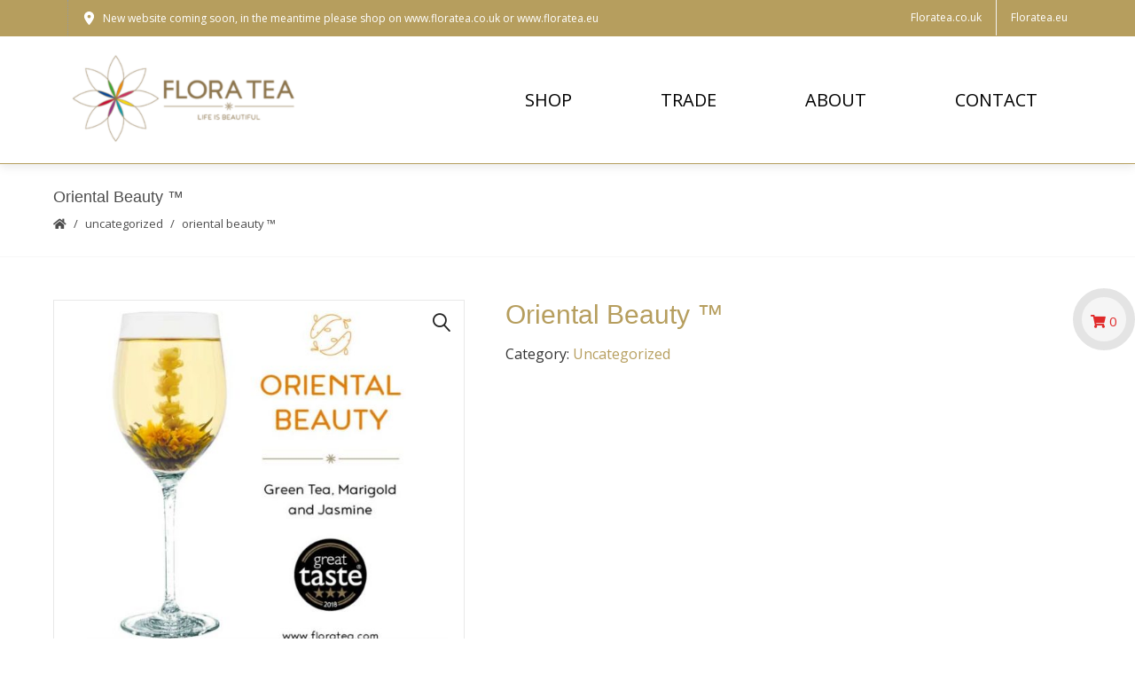

--- FILE ---
content_type: text/css
request_url: https://www.floratea.com/wp-content/plugins/express-shop-pro/assets/css/qcld-express-cart-style.css?ver=6.9
body_size: 1097
content:
.qcld-express-container {
    position: fixed;
    z-index: 99999999999999;
    top: 0;
    right: -50%;
    background: #F5F5F5;
    width:  50%;
    height: 100%;
}

.qcld-express-cart-header {
    background: #F5F5F5;
    padding: 15px 10px;
    font-size: 16px;
    color: #272727;
    position: absolute;
    overflow: hidden;
    left: 0;
    border-top-left-radius: 4px;
    border-bottom-left-radius: 4px;
    width: 70px;
    height: 70px;
    top: 50%;
    transform: translateY(-50%);
    cursor: pointer;
    transition: all .5s ease;
    text-align: center;
    text-decoration: none;
    border-radius: 50%;
    color: #e02a2a;
    font-size: 15px;
    border: 10px solid #e4e4e4;
    white-space: nowrap;
}
.qcld-express-cart-header.hascart{
    left: -70px;
}

.qcld-express-inner {
    height: 100%;
    overflow: auto;
    position: relative;
    padding: 30px;
}

.qcld-express-container .cart-collaterals .cart_totals {
    width:  100%;
    float:  left;
}

.qcld-express-container .wc-proceed-to-checkout .button{
    display: inline-block;
}

.qcld-express-container .cart .actions {
    border-top-color: transparent;
}

#qcld-express-checkout-area{
    display: none;
}

#back_to_cart {
    margin-bottom: 15px;
}

#qcld-express-cart-fly{
    position: absolute;
    opacity: 1;
    z-index: 99999999999;
    font-size: 20px;
    line-height: 3;
    width: 40px;
    text-align: center;
}


.woocommerce-error,
.woocommerce-info,
.woocommerce-message,
.woocommerce-noreviews,
p.no-comments {
  display: none;
}

.woocommerce-error:first-child,
.woocommerce-info:first-child,
.woocommerce-message:first-child,
.woocommerce-noreviews:first-child,
p.no-comments:first-child {
  display: block;
}


/*Bootstrap 4 Checkout Comulmn Fix */
#qcld-express-checkout-area .col2-set .col-1,
.woocommerce-page .col2-set .col-1 {
    display: block;
    min-width: 100%;
    padding: 0;
}

#qcld-express-checkout-area .col2-set .col-2,
.woocommerce-page .col2-set .col-2 {
    min-width: 100%;
    padding: 0;
}
#qcld-express-checkout-area #customer_details {
    width: 100%;
    float: none;
}

#qcld-express-checkout-area #order_review {
    width: 100%;
    float: none;
}

#qcld-express-checkout-area #payment .place-order .button {
    width: auto;
    display: inline-block;
}

.woocommerce form .form-row label {
    display: block;
    float: none;
    width: 100%;
}

#qcld-express-checkout-area .woocommerce-input-wrapper {
    width: 100%;
}

#qcld-express-checkout-area .shipping_address{
    display: none;
}

#qcld-express-checkout-area .woocommerce-form-coupon-toggle,
#qcld-express-checkout-area .woocommerce-form-coupon{
    display: none !important;
}

/* Cart Design Fixing */
#qcld-express-cart-area table.cart .product-thumbnail img {
    margin: 0 auto;
    max-width: 60px;
    height: auto;
}


/*quick view variable product*/
.qcld-express-quick-view {
    display: none;
    width: 260px;
    padding: 25px 15px 15px;
    background: #F5F5F5;
    position: absolute;
    z-index: 990;
    overflow: hidden;
}
.qcld-express-quick-view .close{
    position: absolute;
    top: 0;
    right: 0;
    height: 25px;
    width: 25px;
    cursor: url(../cursor-x.png), crosshair;
    text-align: center;
    font-size: 16px;
    z-index: 1;
    line-height: 20px;
}
.qcld-express-quick-view .close:before {
    content: 'x';
}
.qcld-express-quick-view table tbody td {
    background-color: transparent !important;
    padding: 0;
    text-align: right;
}

.qcld-express-quick-view .quantity {
    float: left;
}

.qcld-express-quick-view .added_to_cart {
    margin-top: 3px;
}

.qcld-express-quick-view .woocommerce-variation-price {
    text-align: center;
    padding: 8px 0;
}

.qcld-express-quick-view .variations {
    margin: 0;
}

.qcld-express-quick-view .woocommerce-Price-amount.amount {
    font-size: 18px;
}

/* Strip payment images */
#qcld-express-checkout-area .payment_method_stripe img {
    max-width: 30px;
}

.express-shop-wrapper .wc-forward{
    display: block;
    line-height: 1;
    color:#666;
    display: none !important;
}

/**
 * Responsive Styles
 *
 */

@media(max-width: 767px){
    .qcld-express-container{
        width: 100%;
        right: -100%;
    }
    .qcld-express-cart-header.hascart.open {
        left: 0;
        z-index: 1;
    }
    .qcld-express-quick-view {
        left: 0 !important;
        margin: 0 auto;
        right: 0;
    }
}

--- FILE ---
content_type: application/javascript
request_url: https://www.floratea.com/wp-content/plugins/js_composer/assets/js/dist/js_composer_front.min.js?ver=8.7.2
body_size: 5989
content:
document.documentElement.className += " js_active ", document.documentElement.className += "ontouchstart" in document.documentElement ? " vc_mobile " : " vc_desktop ", (() => {
        for (var e = ["-webkit-", "-moz-", "-ms-", "-o-", ""], t = 0; t < e.length; t++) e[t] + "transform" in document.documentElement.style && (document.documentElement.className += " vc_transform ")
})(),    (c => {
        "function" != typeof window.vc_js && (window.vc_js = function() {
            vc_toggleBehaviour(), vc_tabsBehaviour(), vc_accordionBehaviour(), vc_teaserGrid(), vc_carouselBehaviour(), vc_slidersBehaviour(), vc_prettyPhoto(), vc_pinterest(), vc_progress_bar(), vc_plugin_flexslider(), vc_gridBehaviour(), vc_rowBehaviour(), vc_prepareHoverBox(), vc_googleMapsPointer(), vc_ttaActivation(), vc_ttaToggleBehaviour(), jQuery(document).trigger("vc_js"), window.setTimeout(vc_waypoints, 500)
        }), "function" != typeof window.vc_plugin_flexslider && (window.vc_plugin_flexslider = function(e) {
            (e ? e.find(".wpb_flexslider") : jQuery(".wpb_flexslider")).each(function() {
                var e = jQuery(this),
                    t = 1e3 * parseInt(e.attr("data-interval"), 10),
                i = e.attr("data-flex_fx"),
                o = 0 == t ? !1 : !0;
                e.is(":visible") && setTimeout(function() {
                    e.flexslider({
                    animation: i,
                    slideshow: o,
                        slideshowSpeed: t,
                        sliderSpeed: 800,
                        smoothHeight: !0
                    })
                }, 1)
            })
        }), "function" != typeof window.vc_googleplus && (window.vc_googleplus = function() {
            var e, t;
            0 < jQuery(".wpb_googleplus").length && ((e = document.createElement("script")).type = "text/javascript", e.async = !0, e.src = "https://apis.google.com/js/plusone.js", (t = document.getElementsByTagName("script")[0]).parentNode.insertBefore(e, t))
        }), "function" != typeof window.vc_pinterest && (window.vc_pinterest = function() {
            var e, t;
            0 < jQuery(".wpb_pinterest").length && ((e = document.createElement("script")).type = "text/javascript", e.async = !0, e.src = "https://assets.pinterest.com/js/pinit.js", (t = document.getElementsByTagName("script")[0]).parentNode.insertBefore(e, t))
        }), "function" != typeof window.vc_progress_bar && (window.vc_progress_bar = function() {
            void 0 !== jQuery.fn.vcwaypoint && jQuery(".vc_progress_bar").each(function() {
                var e = jQuery(this);
                e.vcwaypoint(function() {
                    e.find(".vc_single_bar").each(function(e) {
                        var t = jQuery(this).find(".vc_bar"),
                        i = t.data("percentage-value");
                        setTimeout(function() {
                            t.css({
                            width: i + "%"
                            })
                        }, 200 * e)
                    })
                }, {
                    offset: "85%"
                })
            })
        }), "function" != typeof window.vc_waypoints && (window.vc_waypoints = function() {
            void 0 !== jQuery.fn.vcwaypoint && jQuery(".wpb_animate_when_almost_visible:not(.wpb_start_animation)").each(function() {
            	var e = jQuery(this);
                var delay = jQuery(this).attr("data-delay");
                e.vcwaypoint(function() {
                    if ( "undefined" != delay ) {                    	
                        setTimeout(function() {
                            e.addClass("wpb_start_animation animated")
                        },delay);
                    }
                    else {
                        e.addClass("wpb_start_animation animated")
                    }
                }, {
                    offset: "85%"
                })
            })
        }), "function" != typeof window.vc_toggleBehaviour && (window.vc_toggleBehaviour = function(e) {
            function t(e) {
                e && e.preventDefault && e.preventDefault();
                var t = jQuery(this).closest(".vc_toggle"),
                    e = t.find(".vc_toggle_content");
                t.hasClass("vc_toggle_active") ? e.slideUp({
                    duration: 300,
                    complete: function() {
                        t.removeClass("vc_toggle_active")
                    }
                }) : e.slideDown({
                    duration: 300,
                    complete: function() {
                        t.addClass("vc_toggle_active")
                    }
                })
            }(e ? e.hasClass("vc_toggle_title") ? e.unbind("click") : e.find(".vc_toggle_title").off("click") : jQuery(".vc_toggle_title").off("click")).on("click", t)
        }), "function" != typeof window.vc_ttaToggleBehaviour && (window.vc_ttaToggleBehaviour = function(e) {
            function t() {
                var e = jQuery(this);
                e.toggleClass("wpb-tta-toggle-active"), e.parent().parent().parent().find(".vc_pagination-item").each(function() {
                    if (!c(this).hasClass("vc_active")) return c(this).find("a").click(), !1
                })
            }(e ? e.find(".wpb-tta-toggle") : jQuery(".wpb-tta-toggle")).off("click").on("click", t), setTimeout(function() {
                jQuery(".wpb-tta-toggle").each(function() {
                    var e = jQuery(this);
                    e.parent().parent().parent().find(".vc_tta-panels-container .vc_pagination li:first").hasClass("vc_active") || e.addClass("wpb-tta-toggle-active")
                })
            }, 1e3)
        }), "function" != typeof window.vc_tabsBehaviour && (window.vc_tabsBehaviour = function(e) {
        var t, o;
        jQuery.ui && (e = e || jQuery(".wpb_tabs, .wpb_tour"), t = jQuery.ui && jQuery.ui.version ? jQuery.ui.version.split(".") : "1.10", o = 1 === parseInt(t[0], 10) && parseInt(t[1], 10) < 9, e.each(function() {
            var e = jQuery(this).attr("data-interval"),
                t = [],
                i = jQuery(this).find(".wpb_tour_tabs_wrapper").tabs({
                        show: function(e, t) {
                            wpb_prepare_tab_content(e, t)
                        },
                        activate: function(e, t) {
                            wpb_prepare_tab_content(e, t)
                        }
                    });
            if (e && 0 < e) try {
                i.tabs("rotate", 1e3 * e)
                } catch (e) {
                    window.console && window.console.warn && console.warn("tabs behaviours error", e)
                }
                jQuery(this).find(".wpb_tab").each(function() {
                t.push(this.id)
                }), jQuery(this).find(".wpb_tabs_nav li").on("click", function(e) {
                return e && e.preventDefault && e.preventDefault(), o ? i.tabs("select", jQuery("a", this).attr("href")) : i.tabs("option", "active", jQuery(this).index()), !1
                }), jQuery(this).find(".wpb_prev_slide a, .wpb_next_slide a").on("click", function(e) {
                    var t;
                e && e.preventDefault && e.preventDefault(), o ? (t = i.tabs("option", "selected"), jQuery(this).parent().hasClass("wpb_next_slide") ? t++ : t--, t < 0 ? t = i.tabs("length") - 1 : t >= i.tabs("length") && (t = 0), i.tabs("select", t)) : (t = i.tabs("option", "active"), e = i.find(".wpb_tab").length, t = jQuery(this).parent().hasClass("wpb_next_slide") ? e <= t + 1 ? 0 : t + 1 : t - 1 < 0 ? e - 1 : t - 1, i.tabs("option", "active", t))
                })
            }))
        }), "function" != typeof window.vc_accordionBehaviour && (window.vc_accordionBehaviour = function() {
        jQuery(".wpb_accordion").each(function() {
            var e = jQuery(this),
                t = (e.attr("data-interval"), !isNaN(jQuery(this).data("active-tab")) && 0 < parseInt(e.data("active-tab"), 10) && parseInt(e.data("active-tab"), 10) - 1),
                i = !1 === t || "yes" === e.data("collapsible"),
                t = e.find(".wpb_accordion_wrapper").accordion({
                        header: "> div > h3",
                        autoHeight: !1,
                        heightStyle: "content",
                    active: t,
                    collapsible: i,
                        navigation: !0,
                        activate: vc_accordionActivate,
                        change: function(e, t) {
                            void 0 !== jQuery.fn.isotope && t.newContent.find(".isotope").isotope("layout"), vc_carouselBehaviour(t.newPanel)
                        }
                    });
            !0 === e.data("vcDisableKeydown") && (t.data("uiAccordion")._keydown = function() {})
            })
        }), "function" != typeof window.vc_teaserGrid && (window.vc_teaserGrid = function() {
        var o = {
                fitrows: "fitRows",
                masonry: "masonry"
            };
            jQuery(".wpb_grid .teaser_grid_container:not(.wpb_carousel), .wpb_filtered_grid .teaser_grid_container:not(.wpb_carousel)").each(function() {
                var e = jQuery(this),
                    t = e.find(".wpb_thumbnails"),
                i = t.attr("data-layout-mode");
                t.isotope({
                    itemSelector: ".isotope-item",
                layoutMode: void 0 === o[i] ? "fitRows" : o[i]
                }), e.find(".categories_filter a").data("isotope", t).on("click", function(e) {
                    e && e.preventDefault && e.preventDefault();
                    e = jQuery(this).data("isotope");
                    jQuery(this).parent().parent().find(".active").removeClass("active"), jQuery(this).parent().addClass("active"), e.isotope({
                        filter: jQuery(this).attr("data-filter")
                    })
                }), jQuery(window).on("load resize", function() {
                    t.isotope("layout")
                })
            })
        }), "function" != typeof window.vc_carouselBehaviour && (window.vc_carouselBehaviour = function(e) {
            (e ? e.find(".wpb_carousel") : jQuery(".wpb_carousel")).each(function() {
                var e = jQuery(this);
                !0 !== e.data("carousel_enabled") && e.is(":visible") && (e.data("carousel_enabled", !0), getColumnsCount(jQuery(this)), jQuery(this).hasClass("columns_count_1"), (e = jQuery(this).find(".wpb_thumbnails-fluid li")).css({
                    "margin-right": e.css("margin-left"),
                    "margin-left": 0
                }), (e = jQuery(this).find("ul.wpb_thumbnails-fluid")).width(e.width() + 300))
            })
        }), "function" != typeof window.vc_slidersBehaviour && (window.vc_slidersBehaviour = function() {
        jQuery(".wpb_gallery_slides").each(function() {
            var e, t, i = jQuery(this);
            i.hasClass("wpb_slider_nivo") ? (0 === (t = 1e3 * i.attr("data-interval")) && (t = 9999999999), jQuery.fn.nivoSlider && !i.data("nivo-initialized") && (i.data("nivo-initialized", !0), i.find(".nivoSlider").nivoSlider({
                    effect: "boxRainGrow,boxRain,boxRainReverse,boxRainGrowReverse",
                    slices: 15,
                    boxCols: 8,
                    boxRows: 4,
                    animSpeed: 800,
                pauseTime: t,
                    startSlide: 0,
                    directionNav: !0,
                    directionNavHide: !0,
                    controlNav: !0,
                    keyboardNav: !1,
                    pauseOnHover: !0,
                    manualAdvance: !1,
                    prevText: "Prev",
                nextText: "Next"
            }))) : i.hasClass("wpb_image_grid") && i.find(".wpb_image_grid_ul") && i.find(".wpb_image_grid_ul").isotope && (jQuery.fn.imagesLoaded ? e = i.find(".wpb_image_grid_ul").imagesLoaded(function() {
                e.isotope({
                        itemSelector: ".isotope-item",
                    layoutMode: "fitRows",
                    percentPosition: !0
                    })
            }) : i.find(".wpb_image_grid_ul").isotope({
                    itemSelector: ".isotope-item",
                layoutMode: "fitRows",
                percentPosition: !0
                }))
            })
        }), "function" != typeof window.vc_prettyPhoto && (window.vc_prettyPhoto = function() {
            try {
                jQuery && jQuery.fn && jQuery.fn.prettyPhoto && jQuery('a.prettyphoto, .gallery-icon a[href*=".jpg"]').prettyPhoto({
                    animationSpeed: "normal",
                    hook: "data-rel",
                    padding: 15,
                    opacity: .7,
                    showTitle: !0,
                    allowresize: !0,
                    counter_separator_label: "/",
                    hideflash: !1,
                    deeplinking: !1,
                    modal: !1,
                    callback: function() {
                        -1 < location.href.indexOf("#!prettyPhoto") && (location.hash = "")
                    },
                    social_tools: ""
                })
            } catch (e) {
                window.console && window.console.warn && window.console.warn("vc_prettyPhoto initialize error", e)
            }
        }), "function" != typeof window.vc_google_fonts && (window.vc_google_fonts = function() {
            return window.console && window.console.warn && window.console.warn("function vc_google_fonts is deprecated, no need to use it"), !1
        }), window.vcParallaxSkroll = !1, "function" != typeof window.vc_rowBehaviour && (window.vc_rowBehaviour = function() {
            var s = window.jQuery;

        function e() {
            var $elements = s('[data-vc-full-width="true"]'),
                $layout = s("body").attr("data-layout"),
                $layout_width = s("body").attr("data-layout-width"),
                $container_margin = s("#container, #wrapper-out, #home, .creativo-elements-template-wrapper").attr("data-container-width"),
                $overlay_color = s(".compose-mode .vc_row > .vc_row_gradient_bg ~ .vc_row_gradient_bg"),
                $shape_div_top = s(".compose-mode .top_divider_visible > .vc_shape-divider-wrap.position_top ~ .vc_shape-divider-wrap.position_top"),
                $shape_div_bottom = s(".compose-mode .bottom_divider_visible > .vc_shape-divider-wrap.position_bottom ~ .vc_shape-divider-wrap.position_bottom"),
                $video_div = s(".compose-mode .vc_row > .video-bg ~ .video-bg"),
                $container_pos = s(".container").attr("data-container-pos");
            s.each($elements, function(key, item) {
                var $el = s(this);
                $el.addClass("vc_hidden");
                if($shape_div_top ) {                    
                    $shape_div_top.remove();                    
                }
                if($overlay_color) {
                    $overlay_color.remove();
                }
                if($shape_div_bottom) {
                    $shape_div_bottom.remove();
                }
                if($video_div) {                	
                    $video_div.remove();
                }                
                var $el_full = $el.next(".vc_row-full-width");
                if ($el_full.length || ($el_full = $el.parent().next(".vc_row-full-width")), $el_full.length) {
                    $container_pos !=  "top" ? $container_margin_offset = $container_pos == "right" ? 0 : $container_margin : $container_margin_offset = 0, $container_margin = s(window).width() > 1024 ? $container_margin : 0;
                    var padding, paddingRight, el_margin_left = parseInt($el.css("margin-left"), 10),
                        el_margin_right = parseInt($el.css("margin-right"), 10),
                        offset = s(window).width() > 1024 ? $container_margin_offset - $el_full.offset().left - el_margin_left : -el_margin_left,
                        width = s(window).width() - $container_margin;
                    if ($layout == "boxed" && s(window).width() > 1025) {
                        if ($layout_width == "1160px") width = 1170;
                        else width = 990;
                        offset = 0
                    }
                    if( s('#one_page_modern').length > 0 ) {
                        width = width + 17;
                        offset = offset - 8.5;
                    }
                    if (!s("body").hasClass("single-post") && !s("body").hasClass("page-template-default")) {
                        if ("rtl" === $el.css("direction") && (offset -= $el_full.width(), offset += width, offset += el_margin_left, offset += el_margin_right), $el.css({
                                position: "relative",
                                left: offset,
                                "box-sizing": "border-box",
                                width: width
                            }), !$el.data("vcStretchContent")) "rtl" === $el.css("direction") ? ((padding = offset) < 0 && (padding = 0), (paddingRight = offset) < 0 && (paddingRight = 0)) : ((padding = -1 * offset) < 0 && (padding = 0), (paddingRight = width - padding - $el_full.width() + el_margin_left + el_margin_right) < 0 && (paddingRight = 0)), $el.css({
                                "padding-left": padding + "px",
                                "padding-right": paddingRight + "px"
                            });                                               
                    }
                    //console.log(width + " - " + padding + " - " + $el_full.width() + " + " + el_margin_left + " + " +el_margin_right );
                    $el.attr("data-vc-full-width-init", "true"), $el.removeClass("vc_hidden"), s(document).trigger("vc-full-width-row-single", {
                            el: $el,
                            offset: offset,
                            marginLeft: el_margin_left,
                            marginRight: el_margin_right,
                            elFull: $el_full,
                            width: width
                        })
                }
            }), s(document).trigger("vc-full-width-row", $elements)
        }

            function t() {
            var e, t, i = s(".vc_row-o-full-height:first");
            i.length && (e = s(window).height(), (t = i.offset().top) < e) && i.css("min-height", 100 - t / (e / 100) + "vh"), s(document).trigger("vc-full-height-row", i)
            }
        s(window).off("resize.vcRowBehaviour").on("resize.vcRowBehaviour", e).on("resize.vcRowBehaviour", t), e(), t(), (0 < window.navigator.userAgent.indexOf("MSIE ") || navigator.userAgent.match(/Trident.*rv\:11\./)) && s(".vc_row-o-full-height").each(function() {
            "flex" === s(this).css("display") && s(this).wrap('<div class="vc_ie-flexbox-fixer"></div>')
            }), vc_initVideoBackgrounds();
            var n = !1;
        if (window.vcParallaxSkroll && window.vcParallaxSkroll.destroy(), s(".vc_parallax-inner").remove(), s("[data-5p-top-bottom]").removeAttr("data-5p-top-bottom data-30p-top-bottom"), s("[data-vc-parallax]").each(function() {
                var e, t, i, o;
                n = !0, "on" === s(this).data("vcParallaxOFade") && s(this).children().attr("data-5p-top-bottom", "opacity:0;").attr("data-30p-top-bottom", "opacity:1;"), e = 100 * s(this).data("vcParallax"), (t = s("<div />").addClass("vc_parallax-inner").appendTo(s(this))).height(e + "%"), i = s(this).data("vcParallaxImage"), (o = vcExtractYoutubeId(i)) ? insertYoutubeVideoAsBackground(t, o) : void 0 !== i && t.css("background-image", "url(" + i + ")"), t.attr("data-bottom-top", "top: " + -(e - 100) + "%;").attr("data-top-bottom", "top: 0%;")
                }), n && window.skrollr) window.vcParallaxSkroll = skrollr.init({
                forceHeight: !1,
                smoothScrolling: !1,
                mobileCheck: function() {
                    return !1
                }
            }), window.vcParallaxSkroll
        }), "function" != typeof window.vc_gridBehaviour && (window.vc_gridBehaviour = function() {
            jQuery.fn.vcGrid && jQuery("[data-vc-grid]").vcGrid()
        }), "function" != typeof window.getColumnsCount && (window.getColumnsCount = function(e) {
        for (var t = !1, i = 1; !1 === t;) {
            if (e.hasClass("columns_count_" + i)) return t = !0, i;
            i++
            }
        }), "function" != typeof window.wpb_prepare_tab_content && (window.wpb_prepare_tab_content = function(e, t) {
        var i = t.panel || t.newPanel,
            o = i.find(".vc_pie_chart:not(.vc_ready)"),
            n = i.find(".vc_round-chart"),
            a = i.find(".vc_line-chart"),
            r = i.find('[data-ride="vc_carousel"]');
        vc_carouselBehaviour(), vc_plugin_flexslider(i), t.newPanel.find(".vc_masonry_media_grid, .vc_masonry_grid").length && t.newPanel.find(".vc_masonry_media_grid, .vc_masonry_grid").each(function() {
                var e = jQuery(this).data("vcGrid");
                e && e.gridBuilder && e.gridBuilder.setMasonry && e.gridBuilder.setMasonry()
        }), i.find(".vc_masonry_media_grid, .vc_masonry_grid").length && i.find(".vc_masonry_media_grid, .vc_masonry_grid").each(function() {
                var e = jQuery(this).data("vcGrid");
                e && e.gridBuilder && e.gridBuilder.setMasonry && e.gridBuilder.setMasonry()
        }), o.length && jQuery.fn.vcChat && o.vcChat(), n.length && jQuery.fn.vcRoundChart && n.vcRoundChart({
                reload: !1
            }), a.length && jQuery.fn.vcLineChart && a.vcLineChart({
                reload: !1
        }), r.length && jQuery.fn.carousel && r.carousel("resizeAction"), t = i.find(".isotope, .wpb_image_grid_ul"), o = i.find(".wpb_gmaps_widget"), 0 < t.length && t.isotope("layout"), o.length && !o.is(".map_ready") && ((n = o.find("iframe")).attr("src", n.attr("src")), o.addClass("map_ready")), i.parents(".isotope").length && i.parents(".isotope").each(function() {
                jQuery(this).isotope("layout")
        }), c(document).trigger("wpb_prepare_tab_content", i)
        }), "function" != typeof window.vc_ttaActivation && (window.vc_ttaActivation = function() {
            jQuery("[data-vc-accordion]").on("show.vc.accordion", function(e) {
                var t = window.jQuery,
                i = {};
            i.newPanel = t(this).data("vc.accordion").getTarget(), window.wpb_prepare_tab_content(e, i)
            })
        }), "function" != typeof window.vc_accordionActivate && (window.vc_accordionActivate = function(e, t) {
        var i, o, n, a;
        t.newPanel.length && t.newHeader.length && (i = t.newPanel.find(".vc_pie_chart:not(.vc_ready)"), o = t.newPanel.find(".vc_round-chart"), n = t.newPanel.find(".vc_line-chart"), a = t.newPanel.find('[data-ride="vc_carousel"]'), void 0 !== jQuery.fn.isotope && t.newPanel.find(".isotope, .wpb_image_grid_ul").isotope("layout"), t.newPanel.find(".vc_masonry_media_grid, .vc_masonry_grid").length && t.newPanel.find(".vc_masonry_media_grid, .vc_masonry_grid").each(function() {
                var e = jQuery(this).data("vcGrid");
                e && e.gridBuilder && e.gridBuilder.setMasonry && e.gridBuilder.setMasonry()
        }), vc_carouselBehaviour(t.newPanel), vc_plugin_flexslider(t.newPanel), i.length && jQuery.fn.vcChat && i.vcChat(), o.length && jQuery.fn.vcRoundChart && o.vcRoundChart({
                reload: !1
            }), n.length && jQuery.fn.vcLineChart && n.vcLineChart({
                reload: !1
            }), a.length && jQuery.fn.carousel && a.carousel("resizeAction"), t.newPanel.parents(".isotope").length) && t.newPanel.parents(".isotope").each(function() {
                jQuery(this).isotope("layout")
            })
        }), "function" != typeof window.initVideoBackgrounds && (window.initVideoBackgrounds = function() {
            return window.console && window.console.warn && window.console.warn("this function is deprecated use vc_initVideoBackgrounds"), vc_initVideoBackgrounds()
        }), "function" != typeof window.vc_initVideoBackgrounds && (window.vc_initVideoBackgrounds = function() {
            c(".vc_video-bg").remove(), c("[data-vc-video-bg]").each(function() {
            var e, i = jQuery(this);
            i.data("vcVideoBg") ? (e = i.data("vcVideoBg"), (e = vcExtractYoutubeId(e)) && (i.find(".vc_video-bg").remove(), insertYoutubeVideoAsBackground(i, e)), jQuery(window).on("grid:items:added", function(e, t) {
                i.has(t).length && vcResizeVideoBackground(i)
            })) : i.find(".vc_video-bg").remove()
        })
    }), "function" != typeof window.insertYoutubeVideoAsBackground && (window.insertYoutubeVideoAsBackground = function(e, t, i) {
        if ("undefined" == typeof YT || void 0 === YT.Player) return 100 < (i = void 0 === i ? 0 : i) ? void console.warn("Too many attempts to load YouTube api") : void setTimeout(function() {
            insertYoutubeVideoAsBackground(e, t, i++)
            }, 100);
        var o = e.prepend('<div class="vc_video-bg"><div class="inner"></div></div>').find(".inner");
        new YT.Player(o[0], {
                width: "100%",
                height: "100%",
                videoId: t,
                playerVars: {
                    playlist: t,
                    iv_load_policy: 3,
                    enablejsapi: 1,
                    disablekb: 1,
                    autoplay: 1,
                    controls: 0,
                    showinfo: 0,
                    rel: 0,
                    loop: 1,
                    mute: 1,
                    wmode: "transparent"
                },
                events: {
                    onReady: function(e) {
                        e.target.mute().setLoop(!0)
                    }
                }
            }), vcResizeVideoBackground(e), jQuery(window).on("resize", function() {
                vcResizeVideoBackground(e)
            })
        }), "function" != typeof window.vcResizeVideoBackground && (window.vcResizeVideoBackground = function(e) {
        var t, i, o, n, a = e.innerWidth(),
                r = e.innerHeight();
        a / r < 16 / 9 ? (t = r * (16 / 9), i = r, o = -Math.round((t - a) / 2) + "px", n = -Math.round((i - r) / 2) + "px") : (i = (t = a) * (9 / 16), n = -Math.round((i - r) / 2) + "px", o = -Math.round((t - a) / 2) + "px"), t += "px", i += "px", e.find(".vc_video-bg iframe").css({
                maxWidth: "1000%",
            marginLeft: o,
                marginTop: n,
                width: t,
            height: i
            })
        }), "function" != typeof window.vcExtractYoutubeId && (window.vcExtractYoutubeId = function(e) {
            return void 0 !== e && null !== (e = e.match(/(?:https?:\/{2})?(?:w{3}\.)?youtu(?:be)?\.(?:com|be)(?:\/watch\?v=|\/)([^\s&]+)/)) && e[1]
        }), "function" != typeof window.vc_googleMapsPointer && (window.vc_googleMapsPointer = function() {
            var e = window.jQuery,
                t = e(".wpb_gmaps_widget");
            t.on("click", function() {
                e("iframe", this).css("pointer-events", "auto")
            }), t.on("mouseleave", function() {
                e("iframe", this).css("pointer-events", "none")
            }), e(".wpb_gmaps_widget iframe").css("pointer-events", "none")
        }), "function" != typeof window.vc_setHoverBoxPerspective && (window.vc_setHoverBoxPerspective = function(e) {
            e.each(function() {
                var e = jQuery(this),
                    t = e.width();
                e.css("perspective", 4 * t + "px")
            })
        }), "function" != typeof window.vc_setHoverBoxHeight && (window.vc_setHoverBoxHeight = function(e) {
            e.each(function() {
                var e = jQuery(this),
                    t = e.find(".vc-hoverbox-inner"),
                i = (t.css("min-height", 0), e.find(".vc-hoverbox-front-inner").outerHeight()),
                    e = e.find(".vc-hoverbox-back-inner").outerHeight(),
                i = e < i ? i : e;
            t.css("min-height", (i = i < 250 ? 250 : i) + "px")
            })
        }), "function" != typeof window.vc_prepareHoverBox && (window.vc_prepareHoverBox = function() {
            var e = jQuery(".vc-hoverbox");
            vc_setHoverBoxHeight(e), vc_setHoverBoxPerspective(e)
    }), jQuery(document).ready(window.vc_prepareHoverBox), jQuery(window).on("resize", window.vc_prepareHoverBox), jQuery(document).ready(function() {
            window.vc_js()
        })
})(window.jQuery);

--- FILE ---
content_type: application/javascript
request_url: https://www.floratea.com/wp-content/plugins/express-shop-pro/assets/js/qcld-express-cart-scripts.js?ver=9.6.3
body_size: 681
content:
(function($) {
    'use strict';

    jQuery(document).ready(function() {

    	//Nav Toggler
    	$(document).on('click', '#qcld-express-toggler, .added_to_cart', function(e) {
    	    e.preventDefault();

    	    var targetClass = $('#qcld-express-toggler, .added_to_cart');

    	    if (targetClass.hasClass('open')) {
    	        targetClass.removeClass('open');
    	        if ($(window).width() < 767) {
	    	        $('.qcld-express-container').animate({
	    	            'right': '-100%'
	    	        });
    	        }else{
	    	        $('.qcld-express-container').animate({
	    	            'right': '-50%'
	    	        });
	    	    }
    	    } else {
    	        targetClass.addClass('open');
    	        $('.qcld-express-container').animate({
    	            'right': '0'
    	        });
    	    }
    	    //Update cart on Nav Toggle
    	    jQuery('[name="update_cart"]').trigger('click'); // Update Cart

    	});

	    //Collapse Nav if click on body
        $('html').on('click', function (e) {
            if (!$('#qcld-express-toggler, .added_to_cart, .add_to_cart_button').is(e.target) && $('#qcld-express-toggler, .added_to_cart, .add_to_cart_button').has(e.target).length === 0 && !$('.qcld-express-inner').is(e.target) && $('.qcld-express-inner').has(e.target).length === 0) {
    	        $('#qcld-express-toggler, .added_to_cart').removeClass('open');
    	        if ($(window).width() < 767) {
	    	        $('.qcld-express-container').animate({
	    	            'right': '-100%'
	    	        });
    	        }else{
	    	        $('.qcld-express-container').animate({
	    	            'right': '-50%'
	    	        });
	    	    }
            }

            //woo instant redirect checkout page
    		$('.qcld-express-inner .wc-proceed-to-checkout a').removeClass('checkout-button');
    		$('.qcld-express-container .wc-proceed-to-checkout a').attr('href', qcld_get_checkout_url);


        });

        $(document).on("click", ".qcld-express-quick-right .single_add_to_cart_button,.qcld-express-popup-table .single_add_to_cart_button", function(){
	        var isDisabled = jQuery(this).hasClass('disabled');
		    if (isDisabled){
		      alert('Please select some product options before adding this product to your cart.');
		    }
	  	});



		$(document).on('keyup click','.qc_product_quantity,.qcld-express-simple-p-qnty',function(event) {
	        var quantity = $(this).val();
	        var change_value = $(this).parent().find('.ajax_add_to_cart');
	        $(change_value).attr('data-quantity', quantity);	
	        
	    });

	    $(document).on('click','.qc_plus, .qc_minus',function(event) {
	        $(this).parent().find('.qc_product_quantity').trigger('keyup');
	    });

    });

})(jQuery);

--- FILE ---
content_type: application/javascript
request_url: https://www.floratea.com/wp-content/plugins/express-shop-pro/assets/js/qcld-express-cart-ajax-scripts.js?ver=9.6.3
body_size: 1675
content:
(function($) {
    'use strict';

    jQuery(document).ready(function() {

        var ElementCheck = document.getElementById("qcld-express-toggler");

        if(ElementCheck){

            // Added to cart JS
            $(document.body).on('added_to_cart', function() {            
                
                $('#qcld-express-toggler').addClass( 'hascart');

                var targetClass = $('#qcld-express-toggler');

                if (targetClass.hasClass('hascart')) {

                    if(cart_mode == 'wooinstants'){
                        if ( wiCartTotal > 0 ) {
                            $('#qcld-express-toggler').addClass( 'hascart' );
                        } else {
                            $('#qcld-express-toggler').removeClass( 'hascart' );
                        }
                    }

                    // Update Cart on added to card
                    jQuery('[name="update_cart"]').trigger( 'click' );
                    

                    setTimeout(function(){ 

                        if(qcld_express_plus_minus_icon_qty == 'on'){
                        triggerForPlusMiusquickViewCartUpdate();
                            
                        }


                    }, 3000);

                }
            });


        function triggerForPlusMiusquickViewCartUpdate(){

            $('input.qcld_express_quick_plus').remove();
            $('input.qcld_express_quick_minus').remove();

            var CurrentDom = $('input.input-text.qty');
            var CheckDomPlus = $('input.input-text.qty').closest('.product-quantity').find('.qcld_express_quick_plus').length;
            var CheckDomMinus = $('input.input-text.qty').closest('.product-quantity').find('.qcld_express_quick_minus').length;


            if( CheckDomPlus > 0 || CheckDomMinus > 0 ){
                return;
            }

            $(CurrentDom).before('<input class="qcld_express_quick_minus" type="button" value="-">');
            $(CurrentDom).after('<input class="qcld_express_quick_plus" type="button" value="+">');


        }



        // Update cart total JS
        $(document.body).on('updated_cart_totals', function() {
            jQuery('.woocommerce-cart-form:not(:last)').remove();
            jQuery('.cart_totals:not(:last)').remove();
        });

        // Applied Coupon JS
        $(document.body).on('applied_coupon', function() {
            setTimeout(
                function() {
                    jQuery('.woocommerce-cart-form:not(:last)').remove();
                }, 1000);
        });

        // Remove Coupon JS
        $(document.body).on('removed_coupon', function() {
            jQuery('.woocommerce-cart-form:not(:last)').remove();
        });

        // Update shipping method JS
        $(document.body).on('updated_shipping_method', function() {
            jQuery('.woocommerce-cart-form:not(:last)').remove();
        });

        // Checkout area toggle JS
        $(document).on('click', '#qcld-express-cart-area .checkout-button', function(e) {
            e.preventDefault();

            jQuery('#qcld-express-cart-area').fadeOut();
            jQuery('#qcld-express-checkout-area').fadeIn();


            // Update checkout on country changing JS
            $('#billing_country, #shipping_country, .country_to_state, .state_select').select2({
                width: '100%'               
            });
        });

        // Back to cart from checkout JS
        $(document).on('click', '#back_to_cart', function() {
            jQuery('#qcld-express-cart-area').fadeIn();
            jQuery('#qcld-express-checkout-area').fadeOut();
        });

        // Update checkout on country changing JS
        $(document).on('change', '#billing_country, #shipping_country, .country_to_state', function() {
            jQuery(document.body).trigger('update_checkout');
        });

        // Payment method clicking JS
        $(document).on('click', '.payment_methods input.input-radio', function() {

            if ($('.payment_methods input.input-radio').length > 1) {
                var target_payment_box = $('div.payment_box.' + $(this).attr('ID')),
                    is_checked = $(this).is(':checked');

                if (is_checked && !target_payment_box.is(':visible')) {
                    $('div.payment_box').filter(':visible').slideUp(230);

                    if (is_checked) {
                        target_payment_box.slideDown(230);
                    }
                }

            } else {
                $('div.payment_box').show();
            }

            if ($(this).data('order_button_text')) {
                $('#place_order').text($(this).data('order_button_text'));
            } else {
                $('#place_order').text($('#place_order').data('value'));
            }

        });

        $(document).on('change', '#ship-to-different-address input', function() {
            jQuery(document.body).trigger('update_checkout');

            $('.shipping_address').hide();
            if ($(this).is(':checked')) {
                $('.shipping_address').slideDown();
            }
        });

      
            //Show cart function
            function showCarts(){
                var data = {
                    'action': 'show_cart',
                    'security': qcld_express_security_nonce
                };

                jQuery.post(qcld_ajaxurl, data, function (response) {

                    if(qcld_quick_cart_stop_expand == 'off'){
                        //showing cart first
                        $('.qcld-express-shop-float-cart').addClass('active-float-cart');
                        $('.qcld-express-shop-right-float-cart').addClass('active-float-cart');
                    }
                    //Then appending datta.
                    $(".qcld-express-show-cart-data").html(response.html);
                    $(".qcld-express-cart-item-num").html(response.items);
                    //display the top cart as block
                    $('#qcld-express-cart-container').css({'display':'block'});
                    //push the body to right
                    if(cart_mode=='float') {
                        $('body').css({'margin-left': '350px', 'background': 'rgba(0,0,0,0.4)', 'transition': '0.8s'});
                        qclad_express_preloader.off();
                    } else if(cart_mode=='top'){
                        $("html, body").animate({ scrollTop:100 }, 1000);
                        return false;
                    }
                     //if on the product details fancy box display none.
                    $.magnificPopup.close();

                });

            }


        }


        $(document).on("click", ".product-remove a, input[name=update_cart], body", function () {
            setTimeout(function () {

                if(cart_mode == 'wooinstants'){

                    var data = {
                        'action': 'qcld_express_car_count_update',
                        'security': qcld_express_security_nonce
                    };

                    jQuery.post(qcld_ajaxurl, data, function (response) {
                        
                        //console.log(response );

                        $('.qcld_express_cart_total').text(response);

                        //jQuery('[name="update_cart"]').trigger('click');

                    });

                    
                }

            }, 1000);

        });


    });
    
})(jQuery);

